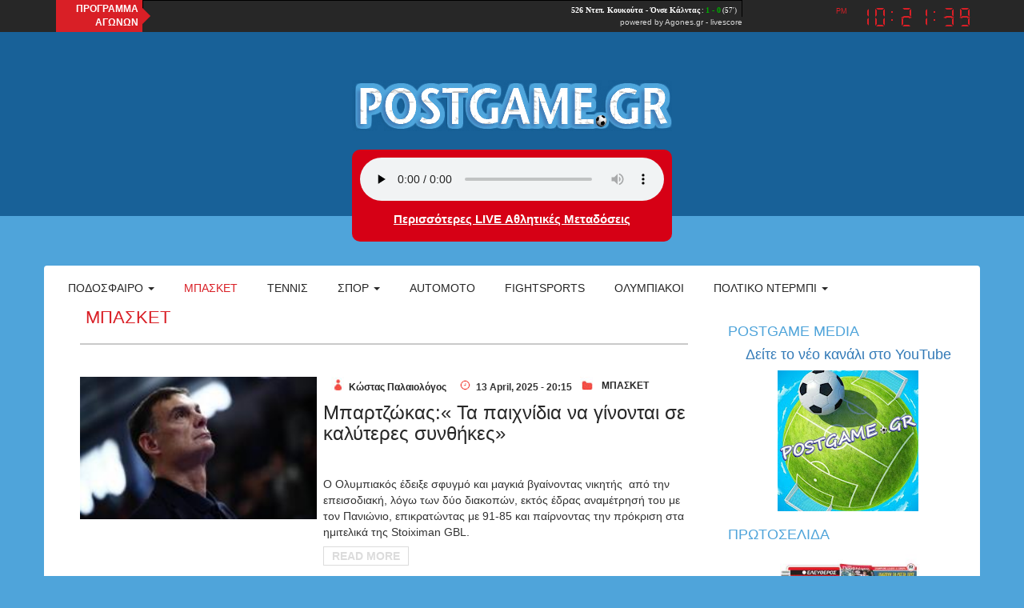

--- FILE ---
content_type: text/html; charset=utf-8
request_url: https://postgame.gr/basketball?page=209
body_size: 11090
content:
<!DOCTYPE html>

<html lang="el">

<head>
	<meta name="viewport" content="width=device-width, initial-scale=1.0, user-scalable=no">
	<meta name="copyright" content="internetatmajor.com">
	<meta http-equiv="Content-Type" content="text/html; charset=utf-8" />
<link rel="shortcut icon" href="https://postgame.gr/sites/default/files/favicon.png" type="image/png" />
<meta name="Generator" content="Drupal 7 (http://drupal.org)" />
<link rel="alternate" type="application/rss+xml" title="ΜΠΑΣΚΕΤ" href="https://postgame.gr/taxonomy/term/39/all/feed" />
    <script src="https://cdnjs.cloudflare.com/ajax/libs/moment.js/2.10.6/moment.min.js"></script>
    <script type="text/javascript" src="https://postgame.gr/sites/all/modules/jquery_update/replace/jquery/1.12/jquery.min.js?v=1.12.4"></script>
<script type="text/javascript" src="https://postgame.gr/misc/jquery.once.js?v=1.2"></script>
<script type="text/javascript" src="https://postgame.gr/misc/drupal.js?rn05ku"></script>
<script type="text/javascript" src="https://postgame.gr/sites/all/modules/jquery_update/js/jquery_browser.js?v=0.0.1"></script>
<script type="text/javascript" src="https://postgame.gr/sites/all/modules/jquery_update/replace/ui/external/jquery.cookie.js?v=67fb34f6a866c40d0570"></script>
<script type="text/javascript" src="https://postgame.gr/sites/all/modules/jquery_update/replace/jquery.form/4/jquery.form.min.js?v=4.2.1"></script>
<script type="text/javascript" src="https://postgame.gr/misc/ajax.js?v=7.39"></script>
<script type="text/javascript" src="https://postgame.gr/sites/all/modules/jquery_update/js/jquery_update.js?v=0.0.1"></script>
<script type="text/javascript" src="https://postgame.gr/sites/all/modules/media_colorbox/media_colorbox.js?rn05ku"></script>
<script type="text/javascript" src="https://postgame.gr/sites/all/modules/lazyloader/jquery.lazyloader.js?rn05ku"></script>
<script type="text/javascript" src="https://postgame.gr/sites/all/libraries/colorbox/jquery.colorbox-min.js?rn05ku"></script>
<script type="text/javascript" src="https://postgame.gr/sites/all/modules/colorbox/js/colorbox.js?rn05ku"></script>
<script type="text/javascript" src="https://postgame.gr/sites/all/modules/colorbox/styles/default/colorbox_style.js?rn05ku"></script>
<script type="text/javascript" src="https://postgame.gr/sites/all/modules/views/js/base.js?rn05ku"></script>
<script type="text/javascript" src="https://postgame.gr/misc/progress.js?v=7.39"></script>
<script type="text/javascript" src="https://postgame.gr/sites/all/modules/views/js/ajax_view.js?rn05ku"></script>
<script type="text/javascript" src="https://postgame.gr/sites/all/themes/iam_postgame/js/postgame.js?rn05ku"></script>
<script type="text/javascript" src="https://postgame.gr/sites/all/themes/iam_postgame/js/clock.js?rn05ku"></script>
<script type="text/javascript" src="//maxcdn.bootstrapcdn.com/bootstrap/3.3.4/js/bootstrap.min.js?rn05ku"></script>
<script type="text/javascript">
<!--//--><![CDATA[//><!--
jQuery.extend(Drupal.settings, {"basePath":"\/","pathPrefix":"","ajaxPageState":{"theme":"iam_postgame","theme_token":"APaTxYXPgw3gP5YDF1RZPecLD_t9qclL0f8A2awA-lA","jquery_version":"1.12","jquery_version_token":"yRg8pBh0aB_L5o0U9Eh9JpZSRYs4X46CPXXONjM8ISI","js":{"sites\/all\/modules\/addthis\/addthis.js":1,"0":1,"sites\/all\/modules\/jquery_update\/replace\/jquery\/1.12\/jquery.min.js":1,"misc\/jquery.once.js":1,"misc\/drupal.js":1,"sites\/all\/modules\/jquery_update\/js\/jquery_browser.js":1,"sites\/all\/modules\/jquery_update\/replace\/ui\/external\/jquery.cookie.js":1,"sites\/all\/modules\/jquery_update\/replace\/jquery.form\/4\/jquery.form.min.js":1,"misc\/ajax.js":1,"sites\/all\/modules\/jquery_update\/js\/jquery_update.js":1,"sites\/all\/modules\/media_colorbox\/media_colorbox.js":1,"sites\/all\/modules\/lazyloader\/jquery.lazyloader.js":1,"sites\/all\/libraries\/colorbox\/jquery.colorbox-min.js":1,"sites\/all\/modules\/colorbox\/js\/colorbox.js":1,"sites\/all\/modules\/colorbox\/styles\/default\/colorbox_style.js":1,"sites\/all\/modules\/views\/js\/base.js":1,"misc\/progress.js":1,"sites\/all\/modules\/views\/js\/ajax_view.js":1,"sites\/all\/themes\/iam_postgame\/js\/postgame.js":1,"sites\/all\/themes\/iam_postgame\/js\/clock.js":1,"\/\/maxcdn.bootstrapcdn.com\/bootstrap\/3.3.4\/js\/bootstrap.min.js":1},"css":{"modules\/system\/system.base.css":1,"modules\/system\/system.menus.css":1,"modules\/system\/system.messages.css":1,"modules\/system\/system.theme.css":1,"modules\/aggregator\/aggregator.css":1,"modules\/field\/theme\/field.css":1,"modules\/node\/node.css":1,"modules\/user\/user.css":1,"sites\/all\/modules\/views\/css\/views.css":1,"sites\/all\/modules\/lazyloader\/lazyloader.css":1,"sites\/all\/modules\/colorbox\/styles\/default\/colorbox_style.css":1,"sites\/all\/modules\/ctools\/css\/ctools.css":1,"sites\/all\/themes\/iam_postgame\/css\/postgame.css":1,"sites\/all\/themes\/iam_postgame\/css\/clock.css":1,"\/\/maxcdn.bootstrapcdn.com\/bootstrap\/3.3.4\/css\/bootstrap.min.css":1}},"colorbox":{"opacity":"0.85","current":"{current} of {total}","previous":"\u00ab Prev","next":"Next \u00bb","close":"Close","maxWidth":"98%","maxHeight":"98%","fixed":true,"mobiledetect":true,"mobiledevicewidth":"480px","file_public_path":"\/sites\/default\/files","specificPagesDefaultValue":"admin*\nimagebrowser*\nimg_assist*\nimce*\nnode\/add\/*\nnode\/*\/edit\nprint\/*\nprintpdf\/*\nsystem\/ajax\nsystem\/ajax\/*"},"views":{"ajax_path":"\/views\/ajax","ajaxViews":{"views_dom_id:6f96459c443786a7df5614b88b7cf2a7":{"view_name":"postgame_radio","view_display_id":"postgame_radio_ticker","view_args":"","view_path":"taxonomy\/term\/30670","view_base_path":null,"view_dom_id":"6f96459c443786a7df5614b88b7cf2a7","pager_element":0}}},"urlIsAjaxTrusted":{"\/views\/ajax":true,"\/search":true},"lazyloader":{"loadImageDelay":"5"}});
//--><!]]>
</script>
	<title>ΜΠΑΣΚΕΤ | Postgame</title>
	<style type="text/css" media="all">
@import url("https://postgame.gr/modules/system/system.base.css?rn05ku");
@import url("https://postgame.gr/modules/system/system.menus.css?rn05ku");
@import url("https://postgame.gr/modules/system/system.messages.css?rn05ku");
@import url("https://postgame.gr/modules/system/system.theme.css?rn05ku");
</style>
<style type="text/css" media="all">
@import url("https://postgame.gr/modules/aggregator/aggregator.css?rn05ku");
@import url("https://postgame.gr/modules/field/theme/field.css?rn05ku");
@import url("https://postgame.gr/modules/node/node.css?rn05ku");
@import url("https://postgame.gr/modules/user/user.css?rn05ku");
@import url("https://postgame.gr/sites/all/modules/views/css/views.css?rn05ku");
@import url("https://postgame.gr/sites/all/modules/lazyloader/lazyloader.css?rn05ku");
</style>
<style type="text/css" media="all">
@import url("https://postgame.gr/sites/all/modules/colorbox/styles/default/colorbox_style.css?rn05ku");
@import url("https://postgame.gr/sites/all/modules/ctools/css/ctools.css?rn05ku");
</style>
<style type="text/css" media="all">
@import url("https://postgame.gr/sites/all/themes/iam_postgame/css/postgame.css?rn05ku");
@import url("https://postgame.gr/sites/all/themes/iam_postgame/css/clock.css?rn05ku");
</style>
<link type="text/css" rel="stylesheet" href="//maxcdn.bootstrapcdn.com/bootstrap/3.3.4/css/bootstrap.min.css?rn05ku" media="all" />
	
	<!-- Google Ad Sense -->
	<script async src="https://pagead2.googlesyndication.com/pagead/js/adsbygoogle.js?client=ca-pub-7597370425450905" crossorigin="anonymous"></script>
	
	<!-- GDPR, αχρείαστο πλέον επειδή έχει τέτοιο και το Google AdSense -->
	<!--
	<script type="text/javascript" charset="UTF-8" src="//cdn.cookie-script.com/s/c03bda63aa104cf557f174b36162eb7f.js"></script> 
	-->

</head>

<body class="html not-front not-logged-in no-sidebars page-taxonomy page-taxonomy-term page-taxonomy-term- page-taxonomy-term-39" >
	
	<div id="fb-root"></div>
	<script>(function(d, s, id) {
		var js, fjs = d.getElementsByTagName(s)[0];
		if (d.getElementById(id)) return;
		js = d.createElement(s); js.id = id;
		js.src = "//connect.facebook.net/en_US/sdk.js#xfbml=1&version=v2.4&appId=894499633939013";
		fjs.parentNode.insertBefore(js, fjs);
		}(document, 'script', 'facebook-jssdk'));
	</script>
	
	
<style>

	#views-exposed-form-search-page	{
		display:none;
	}
</style>

<div id="general-wrap">
	
	<div class="topline">

		<div class="container">

			<div class="row">

				<div class="agones col-lg-10 col-md-10 col-sm-12 col-xs-12">

					<div class="title">ΠΡΟΓΡΑΜΜΑ<br />ΑΓΩΝΩΝ</div>

					<div style="width:750px;text-align:right;line-height:11px;">

						<iframe src="https://ticker.agones.gr/ticker2_scroll_show.php?speed=800&color=ffffff&color2=00aa00&bgcolor=272727&bgcolor2=272727&width=750&font=10"
							width="750" height="21" scrolling=no marginwidth=0 marginheight=0 frameborder=0 border=0
							style="border:0;margin:0;padding:0;"></iframe>
						<br />
						<div style="font-family: Verdana, Tahoma, Arial, sans-serif;font-size:10px;background-color:#272727;color:#D8D8D8;">powered by <a style="font-size:10px;color:#D8D8D8;text-decoration:none;" href="https://agones.gr" target="_blank">Agones.gr</a> - <a href="https://agones.gr" target="_blank" style="font-size:10px;color:#D8D8D8;text-decoration:none;">livescore</a></div>
					
					</div>

				</div>
				
				<div class="time col-lg-2 col-md-2 col-sm-12 col-xs-12">

					<div id="clock" class="dark">

						<div class="display">

							<div class="ampm"></div>
							<div class="digits"></div>

						</div>

					</div>

				</div>

			</div>

		</div>

	</div>

	<div id="top-page">
	
		<div class="container">
		
			<div class="head-logo">
				
				<div class="row">
				
					<style>#logo { margin: 20px auto; }</style>
					
					<div class="" style="text-align:center;">
						
													<div id="logo"> <a href="/" title="Home" rel="home"><img src="https://postgame.gr/sites/all/themes/iam_postgame/logo.png" alt="Home" id="logo-image" /></a> </div>
								
						
					</div>
					
					<div style="max-width:400px; text-align: center; margin:auto; float:none;">
						
						<div class="radio" onclick="gotoplayer()" style="cursor: pointer;">
							<audio id="stream" controls preload="none" style="width:100%;">
								<source src="https://cloudwebradio.com/8336/stream" type="audio/mpeg">
								</audio>
								<script> var audio = document.getElementById('stream'); audio.volume = 0.5; </script>
							<h2>
								<a href="https://www.youtube.com/@PostgameMedia" target="_blank">
									Περισσότερες LIVE Αθλητικές Μεταδόσεις</a>								
							<h2>
						</div>
						
					</div>
				
				</div>
			
			</div>

			<nav class="navbar navbar-default" role="navigation">
				
				<div class="navbar-header">

					<button type="button" class="navbar-toggle" data-toggle="collapse" data-target="#horizontal-collapse">
						<span class="sr-only">Toggle navigation</span>
						<span class="icon-bar"></span>
						<span class="icon-bar"></span>
						<span class="icon-bar"></span>
					</button>
					
				</div>
				<!-- /.navbar-header -->

				<div id ="horizontal-collapse" class="collapsible-menu navbar-collapse collapse">
					<ul class="nav navbar-nav"><li class="first expanded dropdown"><a href="/football" title="" data-target="#" class="dropdown-toggle" data-toggle="dropdown">Ποδόσφαιρο <span class="caret"></span></a><ul class="dropdown-menu"><li class="first leaf"><a href="/categories/super-league" title="">Super league</a></li>
<li class="leaf"><a href="/superleague-2" title="">Β&#039; &amp; Γ&#039; Εθνική</a></li>
<li class="leaf"><a href="/categories/champions-league" title="">Champions league</a></li>
<li class="last leaf"><a href="/categories/europa-league" title="">Europa league</a></li>
</ul></li>
<li class="collapsed active-trail active"><a href="/basketball" title="" class="active-trail active">Μπάσκετ</a></li>
<li class="leaf"><a href="/tennis" title="">Τέννις</a></li>
<li class="expanded dropdown"><a href="/various-sports" title="" data-target="#" class="dropdown-toggle" data-toggle="dropdown">Σπορ <span class="caret"></span></a><ul class="dropdown-menu"><li class="first leaf"><a href="/handball" title="">Χάντμπολ</a></li>
<li class="leaf"><a href="/waterpolo" title="">Πόλο</a></li>
<li class="leaf"><a href="/volley" title=""> Βόλεϊ</a></li>
<li class="leaf"><a href="/categories/%CE%B9%CF%83%CF%84%CE%B9%CE%BF%CF%80%CE%BB%CE%BF%CE%90%CE%B1" title="">Ιστιοπλοια</a></li>
<li class="last leaf"><a href="/categories/%CE%BA%CE%BF%CE%BB%CF%8D%CE%BC%CE%B2%CE%B7%CF%83%CE%B7" title="">Κολυμβηση</a></li>
</ul></li>
<li class="collapsed"><a href="/automoto" title="">Automoto</a></li>
<li class="leaf"><a href="/fightsports" title="">Fightsports</a></li>
<li class="leaf"><a href="/olympics" title="">ΟΛΥΜΠΙΑΚΟΙ</a></li>
<li class="last expanded dropdown"><a href="/politics" title="Πολτικό Ντέρμπι" data-target="#" class="dropdown-toggle" data-toggle="dropdown">Πολτικό Ντέρμπι <span class="caret"></span></a><ul class="dropdown-menu"><li class="first leaf"><a href="/politics" title="Πολιτική">Πολιτική</a></li>
<li class="leaf"><a href="/economics" title="ΟΙΚΟΝΟΜΙΑ">Οικονομία</a></li>
<li class="leaf"><a href="/international-news" title="Διεθνείς ειδήσεις">Διεθνείς ειδήσεις</a></li>
<li class="leaf"><a href="/culture" title="Πολιτισμός">Πολιτισμός</a></li>
<li class="leaf"><a href="/turism" title="Τουρισμός">Τουρισμός</a></li>
<li class="leaf"><a href="/society" title="Κοινωνία">Κοινωνία</a></li>
<li class="last leaf"><a href="/cinema" title="ΣΙΝΕΜΑ">ΣΙΝΕΜΑ</a></li>
</ul></li>
</ul>					<form action="/search" method="get" id="views-exposed-form-search-page" accept-charset="UTF-8"><div><div class="views-exposed-form">
  <div class="views-exposed-widgets clearfix">
          <div id="edit-search-api-views-fulltext-wrapper" class="views-exposed-widget views-widget-filter-search_api_views_fulltext">
                  <label for="edit-search-api-views-fulltext">
            Fulltext search          </label>
                        <div class="views-widget">
                  </div>
              </div>
                    <div class="views-exposed-widget views-submit-button">
      <input type="submit" id="edit-submit-search" name="" value="Apply" class="form-submit" />    </div>
      </div>
</div>
</div></form>				</div>
				<!--/.nav-collapse -->
				
								
			</nav>
		
		</div>
	
	</div>

  
  <section id="main-content">
    <div class="container">
    	<div class="main-container"> 
                                        <h1 class="title" id="page-title">ΜΠΑΣΚΕΤ</h1>                    <div class="region region-content">
    <div id="block-system-main" class="block block-system">

    
  <div class="content">
    <div class="view view-taxonomy-term view-id-taxonomy_term view-display-id-page view-dom-id-0a4a32ae6afd1369f13cb6c0e60deac5">
        
  
  
      <div class="view-content">
        <div class="views-row views-row-1 views-row-odd views-row-first">
    <div id="article-201880" class="categories clearfix">
  <div class="left-category">
    
<div class="field field-name-field-featured-image field-type-file field-label-hidden">
    <div class="field-items">
          <div class="field-item even"><img data-src="https://postgame.gr/sites/default/files/styles/medium/public/featured_images/6533192-%281%29_195030.jpg?itok=A70j4Ixc" src="https://postgame.gr/sites/all/modules/lazyloader/image_placeholder.gif" width="220" height="132" alt="" /><noscript><img src="https://postgame.gr/sites/default/files/styles/medium/public/featured_images/6533192-%281%29_195030.jpg?itok=A70j4Ixc" width="220" height="132" alt="" /></noscript></div>
      </div>
</div>
  </div>
  <div class="right-category">
    <div class="article-info">
      <a href="/user/15285" class="author">Κώστας Παλαιολόγος</a>      <p class="created">13 April, 2025 - 20:15</p>
      
<div class="field field-name-field-categories field-type-taxonomy-term-reference field-label-hidden">
    <div class="field-items">
          <div class="field-item even"><a href="/basketball" class="active">ΜΠΑΣΚΕΤ</a></div>
      </div>
</div>
    </div>
        <h4><a href="/sports/%CE%BC%CF%80%CE%B1%CF%81%CF%84%CE%B6%CF%8E%CE%BA%CE%B1%CF%82%C2%AB-%CF%84%CE%B1-%CF%80%CE%B1%CE%B9%CF%87%CE%BD%CE%AF%CE%B4%CE%B9%CE%B1-%CE%BD%CE%B1-%CE%B3%CE%AF%CE%BD%CE%BF%CE%BD%CF%84%CE%B1%CE%B9-%CF%83%CE%B5-%CE%BA%CE%B1%CE%BB%CF%8D%CF%84%CE%B5%CF%81%CE%B5%CF%82-%CF%83%CF%85%CE%BD%CE%B8%CE%AE%CE%BA%CE%B5%CF%82%C2%BB">Μπαρτζώκας:« Τα παιχνίδια να γίνονται σε καλύτερες συνθήκες»</a></h4>
        
<div class="field field-name-body field-type-text-with-summary field-label-hidden">
    <div class="field-items">
          <div class="field-item even"><p class="MsoNormal"> </p>
<p class="MsoNormal">Ο Ολυμπιακός έδειξε σφυγμό και μαγκιά βγαίνοντας νικητής <span> </span>από την επεισοδιακή, λόγω των δύο διακοπών, εκτός έδρας αναμέτρησή του με τον Πανιώνιο, επικρατώντας με 91-85 και παίρνοντας την πρόκριση στα ημιτελικά της Stoiximan GBL.</p></div>
      </div>
</div>
    <a class="read-more" href="/sports/%CE%BC%CF%80%CE%B1%CF%81%CF%84%CE%B6%CF%8E%CE%BA%CE%B1%CF%82%C2%AB-%CF%84%CE%B1-%CF%80%CE%B1%CE%B9%CF%87%CE%BD%CE%AF%CE%B4%CE%B9%CE%B1-%CE%BD%CE%B1-%CE%B3%CE%AF%CE%BD%CE%BF%CE%BD%CF%84%CE%B1%CE%B9-%CF%83%CE%B5-%CE%BA%CE%B1%CE%BB%CF%8D%CF%84%CE%B5%CF%81%CE%B5%CF%82-%CF%83%CF%85%CE%BD%CE%B8%CE%AE%CE%BA%CE%B5%CF%82%C2%BB">Read More</a>
  </div>
</div>
  </div>
  <div class="views-row views-row-2 views-row-even">
    <div id="article-201879" class="categories clearfix">
  <div class="left-category">
    
<div class="field field-name-field-featured-image field-type-file field-label-hidden">
    <div class="field-items">
          <div class="field-item even"><img data-src="https://postgame.gr/sites/default/files/styles/medium/public/featured_images/6533265-%281%29_193526.jpg?itok=PowyQ3Ze" src="https://postgame.gr/sites/all/modules/lazyloader/image_placeholder.gif" width="220" height="132" alt="" /><noscript><img src="https://postgame.gr/sites/default/files/styles/medium/public/featured_images/6533265-%281%29_193526.jpg?itok=PowyQ3Ze" width="220" height="132" alt="" /></noscript></div>
      </div>
</div>
  </div>
  <div class="right-category">
    <div class="article-info">
      <a href="/user/15285" class="author">Κώστας Παλαιολόγος</a>      <p class="created">13 April, 2025 - 19:59</p>
      
<div class="field field-name-field-categories field-type-taxonomy-term-reference field-label-hidden">
    <div class="field-items">
          <div class="field-item even"><a href="/basketball" class="active">ΜΠΑΣΚΕΤ</a></div>
      </div>
</div>
    </div>
        <h4><a href="/sports/%CE%AD%CE%B4%CE%B5%CE%B9%CE%BE%CE%B5-%CE%BC%CE%AD%CF%84%CE%B1%CE%BB%CE%BB%CE%BF-%CE%BA%CE%B1%CE%B9-%CF%87%CE%B1%CF%81%CE%B1%CE%BA%CF%84%CE%AE%CF%81%CE%B1-%CE%BF-%CE%BF%CE%BB%CF%85%CE%BC%CF%80%CE%B9%CE%B1%CE%BA%CF%8C%CF%82-%CE%B1%CF%80%CE%AD%CE%BD%CE%B1%CE%BD%CF%84%CE%B9-%CF%83%CF%84%CE%BF%CE%BD-%CF%80%CE%B1%CE%BD%CE%B9%CF%8E%CE%BD%CE%B9%CE%BF">Έδειξε μέταλλο και χαρακτήρα ο Ολυμπιακός απέναντι στον Πανιώνιο</a></h4>
        
<div class="field field-name-body field-type-text-with-summary field-label-hidden">
    <div class="field-items">
          <div class="field-item even"><p class="MsoNormal">Βρήκε τις λύσεις κόντρα στον αξιόμαχο Πανιώνιο, έφυγε νικητής με 91-85 από το κλειστό της Γλυφάδας, έκανε το 2-0 στη σειρά και πήρε την πρόκριση για τα ημιτελικά της Stoiximan GBL ο Ολυμπιακός!</p>
<p class="MsoNormal">Παρότι βρήκαν απέναντί τους έναν αντίπαλο που έδειξε το καλό αγωνιστικό του πρόσωπο και ήταν ανταγωνιστικός μέχρι και τα τελευταία λεπτά του αγώνα, οι «ερυθρόλευκοι» κατάφεραν να πάρουν τη νίκη-πρόκριση και πλέον περιμένουν να μάθουν ποια εκ των ΑΕΚ ή ΠΑΟΚ θα αντιμετωπίσουν στη συνέχεια.</p></div>
      </div>
</div>
    <a class="read-more" href="/sports/%CE%AD%CE%B4%CE%B5%CE%B9%CE%BE%CE%B5-%CE%BC%CE%AD%CF%84%CE%B1%CE%BB%CE%BB%CE%BF-%CE%BA%CE%B1%CE%B9-%CF%87%CE%B1%CF%81%CE%B1%CE%BA%CF%84%CE%AE%CF%81%CE%B1-%CE%BF-%CE%BF%CE%BB%CF%85%CE%BC%CF%80%CE%B9%CE%B1%CE%BA%CF%8C%CF%82-%CE%B1%CF%80%CE%AD%CE%BD%CE%B1%CE%BD%CF%84%CE%B9-%CF%83%CF%84%CE%BF%CE%BD-%CF%80%CE%B1%CE%BD%CE%B9%CF%8E%CE%BD%CE%B9%CE%BF">Read More</a>
  </div>
</div>
  </div>
  <div class="views-row views-row-3 views-row-odd">
    <div id="article-201878" class="categories clearfix">
  <div class="left-category">
    
<div class="field field-name-field-featured-image field-type-file field-label-hidden">
    <div class="field-items">
          <div class="field-item even"><img data-src="https://postgame.gr/sites/default/files/styles/medium/public/featured_images/6533301-%281%29_190644%20%281%29.jpg?itok=jdGQIdqH" src="https://postgame.gr/sites/all/modules/lazyloader/image_placeholder.gif" width="220" height="132" alt="" /><noscript><img src="https://postgame.gr/sites/default/files/styles/medium/public/featured_images/6533301-%281%29_190644%20%281%29.jpg?itok=jdGQIdqH" width="220" height="132" alt="" /></noscript></div>
      </div>
</div>
  </div>
  <div class="right-category">
    <div class="article-info">
      <a href="/user/15285" class="author">Κώστας Παλαιολόγος</a>      <p class="created">13 April, 2025 - 19:51</p>
      
<div class="field field-name-field-categories field-type-taxonomy-term-reference field-label-hidden">
    <div class="field-items">
          <div class="field-item even"><a href="/basketball" class="active">ΜΠΑΣΚΕΤ</a></div>
      </div>
</div>
    </div>
        <h4><a href="/sports/%CF%80%CE%B1%CE%BD%CE%B7%CE%B3%CF%8D%CF%81%CE%B9%CF%83%CE%B5-%CF%84%CE%BF-%CE%AD%CE%BD%CE%B1%CF%84%CE%BF-%CF%80%CF%81%CF%89%CF%84%CE%AC%CE%B8%CE%BB%CE%B7%CE%BC%CE%B1-%CE%BA%CE%B9-%CE%AD%CE%BA%CF%84%CE%BF-%CE%BD%CF%84%CE%B1%CE%BC%CF%80%CE%BB-%CE%BF-%CE%BF%CE%BB%CF%85%CE%BC%CF%80%CE%B9%CE%B1%CE%BA%CF%8C%CF%82">Πανηγύρισε το ένατο πρωτάθλημα κι έκτο νταμπλ ο Ολυμπιακός</a></h4>
        
<div class="field field-name-body field-type-text-with-summary field-label-hidden">
    <div class="field-items">
          <div class="field-item even"><p>Στην κορυφή του ελληνικού Μπάσκετ Γυναικών ανέβηκε για ακόμη μία φορά ο Ολυμπιακός!</p>
<p>Σε ένα πραγματικό ντέρμπι με τα όλα του, με πολλές δυνατές στιγμές, εναλλαγές του σκορ, μάχες, νεύρα και τέσσερις αποβολές, οι «ερυθρόλευκες» πέρασαν από το κατάμεστο Κλειστό του Βύρωνα, επικρατώντας με σκορ 78-69 του Αθηναϊκού στο Game 4 των τελικών και με 3-1 νίκες, κατέκτησαν το τέταρτο διαδοχικό και συνολικά 9ο πρωτάθλημα της Α1 Μπάσκετ Γυναικών της ιστορίας τους!</p>
<p> </p></div>
      </div>
</div>
    <a class="read-more" href="/sports/%CF%80%CE%B1%CE%BD%CE%B7%CE%B3%CF%8D%CF%81%CE%B9%CF%83%CE%B5-%CF%84%CE%BF-%CE%AD%CE%BD%CE%B1%CF%84%CE%BF-%CF%80%CF%81%CF%89%CF%84%CE%AC%CE%B8%CE%BB%CE%B7%CE%BC%CE%B1-%CE%BA%CE%B9-%CE%AD%CE%BA%CF%84%CE%BF-%CE%BD%CF%84%CE%B1%CE%BC%CF%80%CE%BB-%CE%BF-%CE%BF%CE%BB%CF%85%CE%BC%CF%80%CE%B9%CE%B1%CE%BA%CF%8C%CF%82">Read More</a>
  </div>
</div>
  </div>
  <div class="views-row views-row-4 views-row-even">
    <div id="article-201877" class="categories clearfix">
  <div class="left-category">
    
<div class="field field-name-field-featured-image field-type-file field-label-hidden">
    <div class="field-items">
          <div class="field-item even"><img data-src="https://postgame.gr/sites/default/files/styles/medium/public/featured_images/6533207_181429%20%281%29.jpg?itok=WKGtQzrX" src="https://postgame.gr/sites/all/modules/lazyloader/image_placeholder.gif" width="220" height="132" alt="" /><noscript><img src="https://postgame.gr/sites/default/files/styles/medium/public/featured_images/6533207_181429%20%281%29.jpg?itok=WKGtQzrX" width="220" height="132" alt="" /></noscript></div>
      </div>
</div>
  </div>
  <div class="right-category">
    <div class="article-info">
      <a href="/user/15285" class="author">Κώστας Παλαιολόγος</a>      <p class="created">13 April, 2025 - 18:30</p>
      
<div class="field field-name-field-categories field-type-taxonomy-term-reference field-label-hidden">
    <div class="field-items">
          <div class="field-item even"><a href="/basketball" class="active">ΜΠΑΣΚΕΤ</a></div>
      </div>
</div>
    </div>
        <h4><a href="/sports/%C2%AB%CE%BF%CE%BC%CE%BF%CF%81%CF%86%CE%B9%CE%AD%CF%82%C2%BB-%CF%83%CF%84%CE%B7%CE%BD-%CE%B3%CE%BB%CF%85%CF%86%CE%AC%CE%B4%CE%B1%E2%80%A6">  «Ομορφιές» στην Γλυφάδα…  </a></h4>
        
<div class="field field-name-body field-type-text-with-summary field-label-hidden">
    <div class="field-items">
          <div class="field-item even"><p>Απροσδόκητη διακοπή στο κλειστό «Μάκης Λιούγκας» στη Γλυφάδα! Τρία λεπτά πριν τηη λήξη του πρώτου ημιχρόνου μεταξύ Πανιωνίου και Ολυμπιακού, επικράτησε ένταση πίσω από τον πάγκο των «ερυθρόλευκων», με τον Σάσα Βεζένκοφ να έχει έντονη συνομιλία με φίλο των «κυανέρυθρων».</p>

<p>Πολύ γρήγορα η κατάσταση κλιμακώθηκε και τα πνεύματα οξύνθηκαν  με τους Γιώργο Μπαρτζώκα και Κώστα Παπανικολάου να υπερασπίζονται τον 29χρονο φόργουορντ και το παιχνίδι να διακόπτεται, έτσι ώστε να ηρεμήσουν τα πνεύματα. Μάλιστα, την ίδια στιγμή υπήρξε και παρέμβαση αστυνομικών.</p></div>
      </div>
</div>
    <a class="read-more" href="/sports/%C2%AB%CE%BF%CE%BC%CE%BF%CF%81%CF%86%CE%B9%CE%AD%CF%82%C2%BB-%CF%83%CF%84%CE%B7%CE%BD-%CE%B3%CE%BB%CF%85%CF%86%CE%AC%CE%B4%CE%B1%E2%80%A6">Read More</a>
  </div>
</div>
  </div>
  <div class="views-row views-row-5 views-row-odd">
    <div id="article-201875" class="categories clearfix">
  <div class="left-category">
    
<div class="field field-name-field-featured-image field-type-file field-label-hidden">
    <div class="field-items">
          <div class="field-item even"><img data-src="https://postgame.gr/sites/default/files/styles/medium/public/featured_images/0000809593-16-9-01_155459.jpg?itok=jUr-5oGN" src="https://postgame.gr/sites/all/modules/lazyloader/image_placeholder.gif" width="220" height="124" alt="" /><noscript><img src="https://postgame.gr/sites/default/files/styles/medium/public/featured_images/0000809593-16-9-01_155459.jpg?itok=jUr-5oGN" width="220" height="124" alt="" /></noscript></div>
      </div>
</div>
  </div>
  <div class="right-category">
    <div class="article-info">
      <a href="/user/15285" class="author">Κώστας Παλαιολόγος</a>      <p class="created">13 April, 2025 - 17:39</p>
      
<div class="field field-name-field-categories field-type-taxonomy-term-reference field-label-hidden">
    <div class="field-items">
          <div class="field-item even"><a href="/basketball" class="active">ΜΠΑΣΚΕΤ</a></div>
      </div>
</div>
    </div>
        <h4><a href="/sports/%CF%80%CE%AD%CF%81%CE%B1%CF%83%CE%B5-%CE%B1%CF%80%CF%8C-%CF%84%CE%B1-%CE%BA%CE%B1%CE%BD%CE%AC%CF%81%CE%B9%CE%B1-%CE%BD%CE%B7%CF%83%CE%B9%CE%AC-%CE%B7-%CF%81%CE%B5%CE%AC%CE%BB"> Πέρασε από τα Κανάρια Νησιά  η Ρεάλ</a></h4>
        
<div class="field field-name-body field-type-text-with-summary field-label-hidden">
    <div class="field-items">
          <div class="field-item even"><p class="MsoNormal"><span>Φορμαρισμένη η Ρεάλ, επικράτησε 79-68 της Τενερίφης εκτός έδρας στο ντέρμπι κορυφής της Liga Endesa. Η «βασίλισσα» έφτασε τις 23 νίκες σε 27 αγώνες και είναι πλέον στο +2 από τους νησιώτες (21-6) και το +4 από τη Βαλένθια (19-7).</span></p>
<p class="MsoNormal"><span>Ο Μάριο Χεζόνια με 16 πόντους ήταν ο πρώτος σκόρερ για την ομάδα του Τσους Ματέο. Ο Μπρούνο Φερνάντο είχε 10 πόντους και ισάριθμα ριμπάουντ, ενώ ο Έντι Ταβάρες με 10 και ο Αλμπέρτο Αμπάλδε με 9 πόντους ακολούθησαν.</span></p></div>
      </div>
</div>
    <a class="read-more" href="/sports/%CF%80%CE%AD%CF%81%CE%B1%CF%83%CE%B5-%CE%B1%CF%80%CF%8C-%CF%84%CE%B1-%CE%BA%CE%B1%CE%BD%CE%AC%CF%81%CE%B9%CE%B1-%CE%BD%CE%B7%CF%83%CE%B9%CE%AC-%CE%B7-%CF%81%CE%B5%CE%AC%CE%BB">Read More</a>
  </div>
</div>
  </div>
  <div class="views-row views-row-6 views-row-even">
    <div id="article-201874" class="categories clearfix">
  <div class="left-category">
    
<div class="field field-name-field-featured-image field-type-file field-label-hidden">
    <div class="field-items">
          <div class="field-item even"><img data-src="https://postgame.gr/sites/default/files/styles/medium/public/featured_images/4506751_233901-780x470.jpg?itok=8nZIC8Iy" src="https://postgame.gr/sites/all/modules/lazyloader/image_placeholder.gif" width="220" height="133" alt="" /><noscript><img src="https://postgame.gr/sites/default/files/styles/medium/public/featured_images/4506751_233901-780x470.jpg?itok=8nZIC8Iy" width="220" height="133" alt="" /></noscript></div>
      </div>
</div>
  </div>
  <div class="right-category">
    <div class="article-info">
      <a href="/user/15285" class="author">Κώστας Παλαιολόγος</a>      <p class="created">13 April, 2025 - 17:19</p>
      
<div class="field field-name-field-categories field-type-taxonomy-term-reference field-label-hidden">
    <div class="field-items">
          <div class="field-item even"><a href="/basketball" class="active">ΜΠΑΣΚΕΤ</a></div>
      </div>
</div>
    </div>
        <h4><a href="/sports/%CF%87%CF%89%CF%81%CE%AF%CF%82-%CF%84%CE%BF%CE%BD-%CF%86%CE%B1%CE%BB-%CE%BF-%CE%BF%CE%BB%CF%85%CE%BC%CF%80%CE%B9%CE%B1%CE%BA%CF%8C%CF%82-%CE%BA%CF%8C%CE%BD%CF%84%CF%81%CE%B1-%CF%83%CF%84%CE%BF%CE%BD-%CF%80%CE%B1%CE%BD%CE%B9%CF%8E%CE%BD%CE%B9%CE%BF">Χωρίς τον Φαλ ο Ολυμπιακός κόντρα στον Πανιώνιο</a></h4>
        
<div class="field field-name-body field-type-text-with-summary field-label-hidden">
    <div class="field-items">
          <div class="field-item even"><p>&nbsp;</p>
<p>&nbsp;</p>
<p>Χωρίς τον Μουστάφα Φαλ θα παραταχθεί ο Ολυμπιακός στο παιχνίδι με τον Πανιώνιο&nbsp; που&nbsp; είναι το δεύτερο για τα πλέι οφ.</p>
<p>&nbsp;</p>
<p>Αυτό συνέβη μιας και ο Γιώργος Μπαρτζώκας θέλει να προστατεύσει τον Γάλλο, ενόψει των πλέι οφ που έρχονται και ο Ολυμπιακός δεν ξέρει ακόμα τον αντίπαλο του κάτι που θα γίνει το βράδυ της Μεγάλης Παρασκευής. .</p>
<p>&nbsp;</p>
<p>Κάπως έτσι λοιπόν οι&nbsp; Γκος, Λι, ΜακΚίσικ, Φουρνιέ, Μιλουτίνοβ, Πίτερς, θα αποτελέσουν την εξάδα των ξένων στην αναμέτρηση με τους “Κυανέρυθρους”.</p>
<p>&nbsp;</p>
</div>
      </div>
</div>
    <a class="read-more" href="/sports/%CF%87%CF%89%CF%81%CE%AF%CF%82-%CF%84%CE%BF%CE%BD-%CF%86%CE%B1%CE%BB-%CE%BF-%CE%BF%CE%BB%CF%85%CE%BC%CF%80%CE%B9%CE%B1%CE%BA%CF%8C%CF%82-%CE%BA%CF%8C%CE%BD%CF%84%CF%81%CE%B1-%CF%83%CF%84%CE%BF%CE%BD-%CF%80%CE%B1%CE%BD%CE%B9%CF%8E%CE%BD%CE%B9%CE%BF">Read More</a>
  </div>
</div>
  </div>
  <div class="views-row views-row-7 views-row-odd">
    <div id="article-201873" class="categories clearfix">
  <div class="left-category">
    
<div class="field field-name-field-featured-image field-type-file field-label-hidden">
    <div class="field-items">
          <div class="field-item even"><img data-src="https://postgame.gr/sites/default/files/styles/medium/public/featured_images/6421082-%281%29_163147%20%281%29.jpg?itok=tsr9ADxo" src="https://postgame.gr/sites/all/modules/lazyloader/image_placeholder.gif" width="220" height="132" alt="" /><noscript><img src="https://postgame.gr/sites/default/files/styles/medium/public/featured_images/6421082-%281%29_163147%20%281%29.jpg?itok=tsr9ADxo" width="220" height="132" alt="" /></noscript></div>
      </div>
</div>
  </div>
  <div class="right-category">
    <div class="article-info">
      <a href="/user/15285" class="author">Κώστας Παλαιολόγος</a>      <p class="created">13 April, 2025 - 17:08</p>
      
<div class="field field-name-field-categories field-type-taxonomy-term-reference field-label-hidden">
    <div class="field-items">
          <div class="field-item even"><a href="/basketball" class="active">ΜΠΑΣΚΕΤ</a></div>
      </div>
</div>
    </div>
        <h4><a href="/sports/%C2%AB%CF%83%CF%84%CE%B7-%CE%B8%CE%AD%CF%83%CE%B7-%CF%84%CE%BF%CF%85-gm-%CF%84%CE%B7%CF%82-%CE%B1%CF%81%CE%BC%CE%AC%CE%BD%CE%B9-%CE%BC%CE%AD%CF%87%CF%81%CE%B9-%CF%84%CE%BF-%CE%BA%CE%B1%CE%BB%CE%BF%CE%BA%CE%B1%CE%AF%CF%81%CE%B9-%CF%84%CE%BF%CF%85-2028-%CE%BF-%CF%83%CF%84%CE%B1%CF%85%CF%81%CF%8C%CF%80%CE%BF%CF%85%CE%BB%CE%BF%CF%82%C2%BB">«Στη θέση του GM της Αρμάνι μέχρι το καλοκαίρι του 2028 ο Σταυρόπουλος»</a></h4>
        
<div class="field field-name-body field-type-text-with-summary field-label-hidden">
    <div class="field-items">
          <div class="field-item even"><p class="MsoNormal"><span>Κάτοικος Μιλάνου για - τουλάχιστον - τρία ακόμα χρόνια θα παραμείνει ο Χρήστος Σταυρόπουλος!</span></p>
<p class="MsoNormal"><span> </span></p>
<p class="MsoNormal"><span>Σύμφωνα με ιταλικά δημοσιεύματα, η Αρμάνι Μιλάνο ήρθε σε συμφωνία με τον Έλληνα πολύπειρο παράγοντα για ανανέωση της συνεργασίας τους μέχρι το καλοκαίρι του 2028, με τον Σταυρόπουλο να παραμένει στον ρόλο του General Manager του συλλόγου.</span></p></div>
      </div>
</div>
    <a class="read-more" href="/sports/%C2%AB%CF%83%CF%84%CE%B7-%CE%B8%CE%AD%CF%83%CE%B7-%CF%84%CE%BF%CF%85-gm-%CF%84%CE%B7%CF%82-%CE%B1%CF%81%CE%BC%CE%AC%CE%BD%CE%B9-%CE%BC%CE%AD%CF%87%CF%81%CE%B9-%CF%84%CE%BF-%CE%BA%CE%B1%CE%BB%CE%BF%CE%BA%CE%B1%CE%AF%CF%81%CE%B9-%CF%84%CE%BF%CF%85-2028-%CE%BF-%CF%83%CF%84%CE%B1%CF%85%CF%81%CF%8C%CF%80%CE%BF%CF%85%CE%BB%CE%BF%CF%82%C2%BB">Read More</a>
  </div>
</div>
  </div>
  <div class="views-row views-row-8 views-row-even">
    <div id="article-201872" class="categories clearfix">
  <div class="left-category">
    
<div class="field field-name-field-featured-image field-type-file field-label-hidden">
    <div class="field-items">
          <div class="field-item even"><img data-src="https://postgame.gr/sites/default/files/styles/medium/public/featured_images/befunky-photo---2025-04-13t163_164213.jpg?itok=aaEnCGWF" src="https://postgame.gr/sites/all/modules/lazyloader/image_placeholder.gif" width="220" height="132" alt="" /><noscript><img src="https://postgame.gr/sites/default/files/styles/medium/public/featured_images/befunky-photo---2025-04-13t163_164213.jpg?itok=aaEnCGWF" width="220" height="132" alt="" /></noscript></div>
      </div>
</div>
  </div>
  <div class="right-category">
    <div class="article-info">
      <a href="/user/15285" class="author">Κώστας Παλαιολόγος</a>      <p class="created">13 April, 2025 - 16:58</p>
      
<div class="field field-name-field-categories field-type-taxonomy-term-reference field-label-hidden">
    <div class="field-items">
          <div class="field-item even"><a href="/basketball" class="active">ΜΠΑΣΚΕΤ</a></div>
      </div>
</div>
    </div>
        <h4><a href="/sports/%CF%83%CF%84%CE%BF-%CF%80%CE%AC%CE%B3%CE%BA%CE%BF-%CF%84%CE%BF%CF%85-%CF%80%CE%B1%CE%BD%CE%B1%CE%B8%CE%B7%CE%BD%CE%B1%CF%8A%CE%BA%CE%BF%CF%8D-%CE%B7-%CF%83%CE%B5%CE%BB%CE%AD%CE%BD-%CE%B5%CF%81%CE%BD%CF%84%CE%AD%CE%BC-%CE%B3%CE%B9%CE%B1-%CE%B4%CF%85%CE%BF-%CE%B1%CE%BA%CF%8C%CE%BC%CE%B7-%CF%87%CF%81%CF%8C%CE%BD%CE%B9%CE%B1">Στο πάγκο του Παναθηναϊκού η Σελέν Ερντέμ για δυο ακόμη χρόνια</a></h4>
        
<div class="field field-name-body field-type-text-with-summary field-label-hidden">
    <div class="field-items">
          <div class="field-item even"><p>Ήταν γνωστό, πλέον όμως είναι και επίσημο! Το απόγευμα της Κυριακής (13/04), ο Παναθηναϊκός ανακοίνωσε την επέκταση της συνεργασίας του με την Σελέν Ερντέμ, με τις δύο πλευρές να δίνουν τα χέρια για συμβόλαιο διάρκειας δύο ετών.</p>
<p>Η Ερντέμ, που είχε αναλάβει τις τύχες της ομάδας μπάσκετ Γυναικών των «πρασίνων» μεσούσης της περιόδου προερχόμενη από τον ΠΑΣ Γιάννινα, είχε εκφράσει πολλάκις την επιθυμία της να παραμείνει στο «τιμόνι» του συλλόγου, κάτι που τελικώς συνέβη, με την 40χρονη τεχνικό να υπογράφει νέο συμβόλαιο μέχρι το καλοκαίρι του 2027!</p></div>
      </div>
</div>
    <a class="read-more" href="/sports/%CF%83%CF%84%CE%BF-%CF%80%CE%AC%CE%B3%CE%BA%CE%BF-%CF%84%CE%BF%CF%85-%CF%80%CE%B1%CE%BD%CE%B1%CE%B8%CE%B7%CE%BD%CE%B1%CF%8A%CE%BA%CE%BF%CF%8D-%CE%B7-%CF%83%CE%B5%CE%BB%CE%AD%CE%BD-%CE%B5%CF%81%CE%BD%CF%84%CE%AD%CE%BC-%CE%B3%CE%B9%CE%B1-%CE%B4%CF%85%CE%BF-%CE%B1%CE%BA%CF%8C%CE%BC%CE%B7-%CF%87%CF%81%CF%8C%CE%BD%CE%B9%CE%B1">Read More</a>
  </div>
</div>
  </div>
  <div class="views-row views-row-9 views-row-odd">
    <div id="article-201857" class="categories clearfix">
  <div class="left-category">
    
<div class="field field-name-field-featured-image field-type-file field-label-hidden">
    <div class="field-items">
          <div class="field-item even"><img data-src="https://postgame.gr/sites/default/files/styles/medium/public/featured_images/6531938-%281%29_190803.jpg?itok=bECOl9Ve" src="https://postgame.gr/sites/all/modules/lazyloader/image_placeholder.gif" width="220" height="132" alt="" /><noscript><img src="https://postgame.gr/sites/default/files/styles/medium/public/featured_images/6531938-%281%29_190803.jpg?itok=bECOl9Ve" width="220" height="132" alt="" /></noscript></div>
      </div>
</div>
  </div>
  <div class="right-category">
    <div class="article-info">
      <a href="/user/15285" class="author">Κώστας Παλαιολόγος</a>      <p class="created">12 April, 2025 - 19:41</p>
      
<div class="field field-name-field-categories field-type-taxonomy-term-reference field-label-hidden">
    <div class="field-items">
          <div class="field-item even"><a href="/basketball" class="active">ΜΠΑΣΚΕΤ</a></div>
      </div>
</div>
    </div>
        <h4><a href="/sports/%CE%AC%CE%BB%CE%BC%CE%B1-%CF%80%CE%B1%CF%81%CE%B1%CE%BC%CE%BF%CE%BD%CE%AE%CF%82-%CE%B3%CE%B9%CE%B1-%CF%84%CE%BF%CE%BD-%CE%BA%CE%BF%CE%BB%CE%BF%CF%83%CF%83%CF%8C-%CF%83%CF%84%CE%BF-%C2%AB%CE%B1%CE%BB%CE%B5%CE%BE%CE%AC%CE%BD%CE%B4%CF%81%CE%B5%CE%B9%CE%BF%C2%BB">Άλμα παραμονής για τον Κολοσσό στο «Αλεξάνδρειο»</a></h4>
        
<div class="field field-name-body field-type-text-with-summary field-label-hidden">
    <div class="field-items">
          <div class="field-item even"><p><span>Πέρασε με οριακή νίκη από την έδρα του Άρη και πλησίασε ακόμα περισσότερο προς την παραμονή ο Κολοσσός!</span></p>
<p><span>Οι Ροδίτες είχαν τον έλεγχο του αγώνα στο μεγαλύτερο μέρος του, ξεφεύγοντας ακόμα και με διαφορά 13ών πόντων στο ξεκίνημα της τέταρτης περιόδου, ενώ άντεξαν στην αντεπίθεση των γηπεδούχων, πανηγυρίζοντας τελικά τη νίκη με 86-84!</span></p>
<p><span>Έτσι, ο Κολοσσός, μετά τη δεύτερη σερί νίκη του στα playouts, βελτίωσε το ρεκόρ του σε 8-16 παίρνοντας βαθιά βαθμολογική ανάσα στη μάχη της παραμονής, ενώ ο Άρης, ο οποίος δεν κινδυνεύει, έπεσε στο 10-14.</span></p></div>
      </div>
</div>
    <a class="read-more" href="/sports/%CE%AC%CE%BB%CE%BC%CE%B1-%CF%80%CE%B1%CF%81%CE%B1%CE%BC%CE%BF%CE%BD%CE%AE%CF%82-%CE%B3%CE%B9%CE%B1-%CF%84%CE%BF%CE%BD-%CE%BA%CE%BF%CE%BB%CE%BF%CF%83%CF%83%CF%8C-%CF%83%CF%84%CE%BF-%C2%AB%CE%B1%CE%BB%CE%B5%CE%BE%CE%AC%CE%BD%CE%B4%CF%81%CE%B5%CE%B9%CE%BF%C2%BB">Read More</a>
  </div>
</div>
  </div>
  <div class="views-row views-row-10 views-row-even views-row-last">
    <div id="article-201855" class="categories clearfix">
  <div class="left-category">
    
<div class="field field-name-field-featured-image field-type-file field-label-hidden">
    <div class="field-items">
          <div class="field-item even"><img data-src="https://postgame.gr/sites/default/files/styles/medium/public/featured_images/6531630-%281%29_183412.jpg?itok=hFKk17bl" src="https://postgame.gr/sites/all/modules/lazyloader/image_placeholder.gif" width="220" height="147" alt="" /><noscript><img src="https://postgame.gr/sites/default/files/styles/medium/public/featured_images/6531630-%281%29_183412.jpg?itok=hFKk17bl" width="220" height="147" alt="" /></noscript></div>
      </div>
</div>
  </div>
  <div class="right-category">
    <div class="article-info">
      <a href="/user/15285" class="author">Κώστας Παλαιολόγος</a>      <p class="created">12 April, 2025 - 19:08</p>
      
<div class="field field-name-field-categories field-type-taxonomy-term-reference field-label-hidden">
    <div class="field-items">
          <div class="field-item even"><a href="/basketball" class="active">ΜΠΑΣΚΕΤ</a></div>
      </div>
</div>
    </div>
        <h4><a href="/sports/%CF%83%CE%B1%CF%81%CF%89%CF%84%CE%B9%CE%BA%CF%8C%CF%82-%CF%80%CE%B1%CE%BF%CE%BA-%CE%B4%CE%B9%CE%AD%CE%BB%CF%85%CF%83%CE%B5-%CF%84%CE%B7%CE%BD-%CE%B1%CE%B5%CE%BA">Σαρωτικός ΠΑΟΚ διέλυσε την ΑΕΚ!</a></h4>
        
<div class="field field-name-body field-type-text-with-summary field-label-hidden">
    <div class="field-items">
          <div class="field-item even"><p><span>Συνέτριψε την </span><a href="https://www.sport-fm.gr/tag/aek" target="_blank"><span>ΑΕΚ Betsson BC</span></a><span> με τρίποντη «καταιγίδα» και πάει με τρομερή ψυχολογία στην Ισπανία ο </span><a href="https://www.sport-fm.gr/tag/paok" target="_blank"><span>ΠΑΟΚ!</span></a><br /></p></div>
      </div>
</div>
    <a class="read-more" href="/sports/%CF%83%CE%B1%CF%81%CF%89%CF%84%CE%B9%CE%BA%CF%8C%CF%82-%CF%80%CE%B1%CE%BF%CE%BA-%CE%B4%CE%B9%CE%AD%CE%BB%CF%85%CF%83%CE%B5-%CF%84%CE%B7%CE%BD-%CE%B1%CE%B5%CE%BA">Read More</a>
  </div>
</div>
  </div>
    </div>
  
      <h2 class="element-invisible">Pages</h2><div class="item-list"><ul class="pager"><li class="pager-first first"><a title="Go to first page" href="/basketball">« first</a></li>
<li class="pager-previous"><a title="Go to previous page" href="/basketball?page=208">‹ previous</a></li>
<li class="pager-ellipsis">…</li>
<li class="pager-item"><a title="Go to page 206" href="/basketball?page=205">206</a></li>
<li class="pager-item"><a title="Go to page 207" href="/basketball?page=206">207</a></li>
<li class="pager-item"><a title="Go to page 208" href="/basketball?page=207">208</a></li>
<li class="pager-item"><a title="Go to page 209" href="/basketball?page=208">209</a></li>
<li class="pager-current">210</li>
<li class="pager-item"><a title="Go to page 211" href="/basketball?page=210">211</a></li>
<li class="pager-item"><a title="Go to page 212" href="/basketball?page=211">212</a></li>
<li class="pager-item"><a title="Go to page 213" href="/basketball?page=212">213</a></li>
<li class="pager-item"><a title="Go to page 214" href="/basketball?page=213">214</a></li>
<li class="pager-ellipsis">…</li>
<li class="pager-next"><a title="Go to next page" href="/basketball?page=210">next ›</a></li>
<li class="pager-last last"><a title="Go to last page" href="/basketball?page=783">last »</a></li>
</ul></div>  
  
  
  
  
</div>  </div>
</div>
  </div>
      </div>
                    <section id="sidebar">
            <div class="region region-sidebar">
    <div id="block-block-36" class="block block-block block--postame-media">

    <h2>Postgame Media</h2>
  
  <div class="content">
    <h4 style="text-align: center;"><a href="https://sports.postgame.gr/">Δείτε το νέο κανάλι στο YouTube</a></h4>
<div style="widht: 100%; text-align: center;"><img alt="channels4_profile" title="YouTube profile" class="media-element file-full" data-delta="1" data-src="https://postgame.gr/sites/default/files/channels4_profile.jpg" src="https://postgame.gr/sites/all/modules/lazyloader/image_placeholder.gif" width="176" height="176" /><noscript><img alt="channels4_profile" title="YouTube profile" class="media-element file-full" data-delta="1" src="https://postgame.gr/sites/default/files/channels4_profile.jpg" width="176" height="176" /></noscript></div>
  </div>
</div>
<div id="block-block-38" class="block block-block block--tvprogram">

    <h2>Πρωτοσέλιδα</h2>
  
  <div class="content">
    <div align="center">
<iframe src="https://www.protoselidaefimeridon.gr/customticker.php?category=politikes&amp;width=180&amp;height=205&amp;color=fff" width="180" height="215" scrolling="no" frameborder="no" align="middle" style="padding: 0; margin: 0; overflow: hidden;"></iframe></div>
<div align="center"></div>
<div align="center"><strong><a target="_blank" rel="nofollow" href="https://www.foxbet.gr/athlitikes-metadoseis-simera">Τηλεοπτικό Πρόγραμμα ημέρας</a></strong></div>
  </div>
</div>
<div id="block-menu-menu-media" class="block block-menu">

    <h2>Media</h2>
  
  <div class="content">
    <ul class="menu nav"><li class="first leaf"><a href="https://sports.postgame.gr/media/tv-program/" title="">Πρόγραμμα τηλεόρασης</a></li>
<li class="last leaf"><a href="https://sports.postgame.gr/webradio/" title="Live Webradio">Live Webradio</a></li>
</ul>  </div>
</div>
<div id="block-views-dc9f5566fe1b22aa665ca4cc79d472fd" class="block block-views">

    <h2>Postgame Radio</h2>
  
  <div class="content">
    <div class="view view-postgame-radio view-id-postgame_radio view-display-id-postgame_radio_ticker view-dom-id-6f96459c443786a7df5614b88b7cf2a7">
        
  
  
      <div class="view-content">
        <div class="views-row views-row-1 views-row-odd views-row-first">
      
  <div class="views-field views-field-created">        <span class="field-content">22:01</span>  </div>  
  <div class="views-field views-field-title">        <span class="field-content"><a href="/sports/%CE%BE%CE%B5%CE%BA%CE%B9%CE%BD%CE%B7%CF%83%CE%B5%CE%B5%CE%B5%CE%B5-heroes-%CE%BC%CE%B5-%CF%84%CE%BF%CE%BD-%CF%80%CE%AC%CE%BD%CE%BF-%CF%84%CF%83%CE%B1%CE%BC%CF%80%CF%81%CE%B1-1">ΞΕΚΙΝΗΣΕΕΕΕ! Heroes με τον Πάνο Τσαμπρα </a></span>  </div>  </div>
  <div class="views-row views-row-2 views-row-even">
      
  <div class="views-field views-field-created">        <span class="field-content">20:01</span>  </div>  
  <div class="views-field views-field-title">        <span class="field-content"><a href="/sports/%CE%B2%CF%8C%CE%BB%CE%BF%CF%82-%CE%B1%CF%84%CF%81%CF%8C%CE%BC%CE%B7%CF%84%CE%BF%CF%82-super-league-live-radio">Βόλος - Ατρόμητος Super League Live radio </a></span>  </div>  </div>
  <div class="views-row views-row-3 views-row-odd">
      
  <div class="views-field views-field-created">        <span class="field-content">18:17</span>  </div>  
  <div class="views-field views-field-title">        <span class="field-content"><a href="/sports/%CF%80%CE%B1%CE%BD%CE%B1%CE%B9%CF%84%CF%89%CE%BB%CE%B9%CE%BA%CE%BF%CF%83-%CE%BB%CE%B5%CE%B2%CE%B1%CE%B4%CE%B5%CE%B9%CE%B1%CE%BA%CE%BF%CF%83-super-league-live-radio">ΠΑΝΑιΤΩΛικΟΣ-ΛΕΒΑΔΕιΑκΟΣ SUPER LEAGUE LIVE RADIO </a></span>  </div>  </div>
  <div class="views-row views-row-4 views-row-even">
      
  <div class="views-field views-field-created">        <span class="field-content">05:00</span>  </div>  
  <div class="views-field views-field-title">        <span class="field-content"><a href="/sports/%CF%80%CF%81%CE%BF%CE%B3%CF%81%CE%B1%CE%BC%CE%BC%CE%B1-postgame-radio-%CE%B4%CE%B5%CF%85%CF%84%CE%B5%CF%81%CE%B1-1912026">ΠΡΟΓΡΑΜΜΑ Postgame Radio  ΔΕΥΤΕΡΑ 19/1/2026</a></span>  </div>  </div>
  <div class="views-row views-row-5 views-row-odd views-row-last">
      
  <div class="views-field views-field-created">        <span class="field-content">19:27</span>  </div>  
  <div class="views-field views-field-title">        <span class="field-content"><a href="/sports/%CF%80%CE%B1%CE%BF%CE%BA-%CE%BF%CF%86%CE%B7-super-league-live-radio">ΠΑΟΚ-ΟΦΗ  SUPER LEAGUE LIVE RADIO </a></span>  </div>  </div>
    </div>
  
  
  
  
  
  
</div>  </div>
</div>
  </div>
        </section>
          </div>
  </section>

  
<footer>

    <div class="footer-inside container">
              <div id="footer-left">
            <div class="region region-footer-left">
    <div id="block-block-1" class="block block-block block--facebook">

    <h2>Facebook</h2>
  
  <div class="content">
    <div class="fb-page" data-href="https://www.facebook.com/postgame.gr" data-width="290" data-height="300" data-small-header="true" data-adapt-container-width="true" data-hide-cover="false" data-show-facepile="false" data-show-posts="true">
<div class="fb-xfbml-parse-ignore">
<blockquote cite="https://www.facebook.com/postgame.gr"><a href="https://www.facebook.com/postgame.gr">postgame.gr</a></p></blockquote>
</div>
</div>
  </div>
</div>
  </div>
        </div>
                  <div id="footer-middle">
          <div class="region region-footer-middle">
    <div id="block-block-2" class="block block-block block--weather-widget">

    <h2>Καιρός</h2>
  
  <div class="content">
    <p><iframe id="meteo_Forecasts" src="https://www.meteo.gr/cf10.asp?datacon=6D1A6202-D9C9-4D8D-A18F-060BB5D153BE" scrolling="no" frameborder="0" height="275" width="250"> </iframe><p> <a style="color: #999999; width: 300px; display: block; text-align: center; font: 10px/10px Arial,san-serif; text-decoration: none;" href="http://www.meteo.gr/main.asp" target="blank"> Οι προγνώσεις καιρού παρέχονται από το Εθνικό Αστεροσκοπείο Αθηνών </a></p>
  </div>
</div>
  </div>
      </div>
                  <div id="footer-right">
          <div class="region region-footer-right">
    <div id="block-block-7" class="block block-block block--contactblock">

    <h2>Επικοινωνία</h2>
  
  <div class="content">
    <p style="text-align: left;"><em style="font-size: medium;">Gmail : <a href="mailto:postgamegr@gmail.com" title="Gmail">postgamegr@gmail.com</a></em></p>
<p style="text-align: left;"><a href="http://live24.gr/radio/generic.jsp?sid=2109%20" title="Φόρμα επικοινωνίας στο LIVE 24" target="_blank"><span style="font-size: medium;"><span size="3"><i>Φόρμα Επικοινωνίας στο LIVE 24</i></span></span>&nbsp;</a></p>
<p style="text-align: left;"><a href="https://www.postgame.gr/" title="Domain" target="_self"><em style="font-size: medium;">Αρχική Σελίδα postgame.gr</em></a></p>
<p style="text-align: left;"><a href="https://m.me/postgame.gr" target="_blank"><em style="font-size: medium;">Messenger Chat</em></a></p>
<p><!--
<iframe src="http://www.novasports.gr/widgets?wid=2" marginwidth="0" marginheight="0" frameborder="0" height="310" width="300"></iframe><p>--></p>
  </div>
</div>
  </div>
      </div>
                </div>
    
	<div class="copyright">
		<div class="container">
			<div class="cop1" style="padding-top:5px">
				© Postgame 2021
			</div>
			
			<div class="cop2" style="text-align:center">
				<a class="facebook" href="https://www.facebook.com/postgame.gr/" target="_blank"></a>
				<a class="youtube" href="https://www.youtube.com/@PostgameMedia" target="_blank"></a>
			</div>
			
			<div class="cop3">
				<a target="_blank" href="https://mikroweb.eu">Webmaster</a>
			</div>
		</div>
    </div>
	
</footer>
  
  </div>

<!-- Google tag (gtag.js) -->
<script async src="https://www.googletagmanager.com/gtag/js?id=G-LC15XRJBX7"></script>
<script>
	window.dataLayer = window.dataLayer || [];
	function gtag(){dataLayer.push(arguments);}
	gtag('js', new Date());
	gtag('config', 'G-LC15XRJBX7');
</script>      <noscript>
        <style type="text/css" media="all">
          img[data-src] { display: none !important; }
        </style>
      </noscript><script type="text/javascript" src="https://postgame.gr/sites/all/modules/addthis/addthis.js?rn05ku"></script>
<script type="text/javascript">
<!--//--><![CDATA[//><!--
      (function ($) {
        Drupal.behaviors.lazyloader = {
          attach: function (context, settings) {
            $("img[data-src]").lazyloader({distance: 0, icon: "/sites/all/modules/lazyloader/loader/loader-1.gif" });
          }
        };
      }(jQuery));
//--><!]]>
</script>

</body>

</html>


--- FILE ---
content_type: text/html; charset=utf-8
request_url: https://ticker.agones.gr/ticker2_scroll_show.php?speed=800&color=ffffff&color2=00aa00&bgcolor=272727&bgcolor2=272727&width=750&font=10
body_size: 3952
content:
    <!DOCTYPE html PUBLIC "-//W3C//DTD XHTML 1.0 Transitional//EN" "http://www.w3.org/TR/xhtml1/DTD/xhtml1-transitional.dtd">
    <html xmlns="http://www.w3.org/1999/xhtml" xml:lang="el" lang="el">
    <head>
    <meta http-equiv="content-type" content="text-html; charset=utf-8" />
    <meta http-equiv="refresh" content="180">
    <title>Στοίχημα - Live Scores</title>
    <meta name="robots" content="all" />
    <meta name="keywords" content="στοίχημα, αποτελέσματα, livescore, live scores, live score, αγώνες">
    <meta name="description" content="Live scores για το δελτίο του στοιχήματος!">
    <style type="text/css">
    .tickercontainer { /* the outer div with the black border */
        border: 1px solid #000;
        background: #272727;
        width: 748px;
        height: 23px;
        line-height: 23px;
        margin: 0;
        padding: 0;
        overflow: hidden;
    }
    .tickercontainer .mask { /* that serves as a mask. so you get a sort of padding both left and right */
        line-height:23px;
        width: 748px;
        overflow: hidden;
    }
    ul.newsticker { /* that's your list */
        position: relative;
        left: 748px;
        font: bold 10px Verdana;
        list-style-type: none;
        margin: 0;
        padding: 0;
    }
    ul.newsticker li {
        line-height:23px;
        height:23px;
        float: left; /* important: display inline gives incorrect results when you check for elem's width */
        margin: 0;
        padding: 0;
        background: #272727;
    }
    ul.newsticker li .score {
        color:#00aa00;
        font: 10px verdana;
        font-weight:bold;
    }
    ul.newsticker li .status {
        color:#ffffff;
        font: 9px verdana;
        font-weight:normal;
    }
    ul.newsticker li .teamnames a {
        text-decoration:none;
        color: #ffffff;
    }
    ul.newsticker li .teamnames a:visited {
        color: #ffffff;
    }
    </style>
    <script type="text/javascript" src="/static_old/js/ext/jquery.js?998877"></script>
    <script type="text/javascript" src="/static_old/js/ext/sizzle.js?998877"></script>
    <script type="text/javascript" src="/static_old/js/ext/hoverintent.js?998877"></script>
    <script type="text/javascript" src="/static_old/js/ext/bgiframe.js?998877"></script>
    <script type="text/javascript" src="/static_old/js/ext/jquery.cluetip.js?998877"></script>
    <script type="text/javascript" src="/static_old/js/ext/jquery.autocomplete.js?998877"></script>
    <script type="text/javascript" src="/static_old/js/ext/pretty_photo.js?998877"></script>
    <script type="text/javascript" src="/static_old/js/ext/jquery.cycle.js?998877"></script>
    <script type="text/javascript" src="/static_old/js/ext/jquery.infinitescroll.js?998877"></script>
    <script type="text/javascript" src="/static_old/js/desktop/common.js?998877"></script>
    <script type="text/javascript" src="/static_old/js/shared/common.js?998877"></script>
    <script type="text/javascript" src="/static_old/js/ext/jquery.li-scroller.1.0.js?998877"></script>

    <script async src="https://www.googletagmanager.com/gtag/js?id=G-S47S332936"></script>
    <script>
        window.dataLayer = window.dataLayer || [];
        function gtag(){dataLayer.push(arguments);}
        gtag('js', new Date());
        gtag('config', 'G-S47S332936');
    </script>

    </head>
    <body>

    <!-- Print ticker -->
    <ul id="ticker01"><li><span class="teamnames">&nbsp;&nbsp;<a href="https://agones.gr/livescore/4689-5025/ntep_koukouta-onse_kalntas" target="_blank">526 Ντεπ. Κουκούτα - Όνσε Κάλντας</a></span><span class="status"> : <span class="score">1 - 0</span> (57')</span></span>&nbsp;&nbsp; </li><li><span class="teamnames">&nbsp;&nbsp;<a href="https://agones.gr/livescore/2033-2390/estoudiantes_nte_la_plata-itouzaingko" target="_blank">527 Εστουδιάντες ντε Λα Πλάτα - Ιτουζάινγκο</a></span><span class="status"> <span class="score">02:15</span></span>&nbsp;&nbsp; </li><li><span class="teamnames">&nbsp;&nbsp;<a href="https://agones.gr/livescore/23465-735/umecit-arampe_ounido" target="_blank">1563 UMECIT - Αράμπε Ουνίδο</a></span><span class="status"> <span class="score">03:30</span></span>&nbsp;&nbsp; </li><li><span class="teamnames">&nbsp;&nbsp;<a href="https://agones.gr/livescore/2373-5826/istra-rieka" target="_blank">517 Ίστρα - Ριέκα</a></span><span class="status"></span>&nbsp;&nbsp; </li><li><span class="teamnames">&nbsp;&nbsp;<a href="https://agones.gr/livescore/442-12896/al_sampamp_riant-al_naima_sport_klamp" target="_blank">800 Αλ Σαμπάμπ Ριάντ - Αλ Νάιμα Σπορτ Κλαμπ</a></span><span class="status"> <span class="score">17:05</span></span>&nbsp;&nbsp; </li><li><span class="teamnames">&nbsp;&nbsp;<a href="https://agones.gr/livescore/2432-2708/kairat_almati-klamp_mpriz" target="_blank">801 Καϊράτ Αλμάτι - Κλαμπ Μπριζ</a></span><span class="status"> <span class="score">17:30</span></span>&nbsp;&nbsp; </li><li><span class="teamnames">&nbsp;&nbsp;<a href="https://agones.gr/livescore/464-9454/al_fatex-al_koloont" target="_blank">802 Αλ Φατέχ - Αλ Κολόοντ</a></span><span class="status"> <span class="score">19:30</span></span>&nbsp;&nbsp; </li><li><span class="teamnames">&nbsp;&nbsp;<a href="https://agones.gr/livescore/392-413/al_axli_tzenta-al_kalitz_saixat" target="_blank">803 Αλ Αχλί Τζέντα - Αλ Καλίτζ Σαϊχάτ</a></span><span class="status"> <span class="score">19:30</span></span>&nbsp;&nbsp; </li><li><span class="teamnames">&nbsp;&nbsp;<a href="https://agones.gr/livescore/4668-4370/nte_trefers-naimegken" target="_blank">804 Ντε Τρέφερς - Ναϊμέγκεν</a></span><span class="status"> <span class="score">19:45</span></span>&nbsp;&nbsp; </li><li><span class="teamnames">&nbsp;&nbsp;<a href="https://agones.gr/livescore/4170-3515/mponto_gklimt-mantsester_siti" target="_blank">805 Μπόντο Γκλιμτ - Μάντσεστερ Σίτι</a></span><span class="status"> <span class="score">19:45</span></span>&nbsp;&nbsp; </li><li><span class="teamnames">&nbsp;&nbsp;<a href="https://agones.gr/livescore/6864-2914/stranraer-kouins_park" target="_blank">315 Στρανράερ - Κουίνς Παρκ</a></span><span class="status"> <span class="score">21:45</span></span>&nbsp;&nbsp; </li><li><span class="teamnames">&nbsp;&nbsp;<a href="https://agones.gr/livescore/3215-7561/lik_taoun-xaint" target="_blank">806 Λικ Τάουν - Χάιντ</a></span><span class="status"> <span class="score">21:45</span></span>&nbsp;&nbsp; </li><li><span class="teamnames">&nbsp;&nbsp;<a href="https://agones.gr/livescore/20788-1764/xempern_taoun-gouitmpi" target="_blank">807 Χέμπερν Τάουν - Γουίτμπι</a></span><span class="status"> <span class="score">21:45</span></span>&nbsp;&nbsp; </li><li><span class="teamnames">&nbsp;&nbsp;<a href="https://agones.gr/livescore/6002-6649/salfornt_siti-souinton_taoun" target="_blank">808 Σάλφορντ Σίτι - Σουίντον Τάουν</a></span><span class="status"> <span class="score">21:45</span></span>&nbsp;&nbsp; </li><li><span class="teamnames">&nbsp;&nbsp;<a href="https://agones.gr/livescore/1733-4547/gouest_mprom-norits" target="_blank">809 Γουέστ Μπρομ - Νόριτς</a></span><span class="status"> <span class="score">21:45</span></span>&nbsp;&nbsp; </li><li><span class="teamnames">&nbsp;&nbsp;<a href="https://agones.gr/livescore/2295-4326/ipsouits-mpristol_siti" target="_blank">810 Ίπσουιτς - Μπρίστολ Σίτι</a></span><span class="status"> <span class="score">21:45</span></span>&nbsp;&nbsp; </li><li><span class="teamnames">&nbsp;&nbsp;<a href="https://agones.gr/livescore/2736-3689/kobentri-milgouol" target="_blank">811 Κόβεντρι - Μίλγουολ</a></span><span class="status"> <span class="score">21:45</span></span>&nbsp;&nbsp; </li><li><span class="teamnames">&nbsp;&nbsp;<a href="https://agones.gr/livescore/5042-2943/oxfornt_giounaitent-kpr" target="_blank">812 Όξφορντ Γιουνάιτεντ - ΚΠΡ</a></span><span class="status"> <span class="score">21:45</span></span>&nbsp;&nbsp; </li><li><span class="teamnames">&nbsp;&nbsp;<a href="https://agones.gr/livescore/5626-7573/preston-xal" target="_blank">813 Πρέστον - Χαλ</a></span><span class="status"> <span class="score">21:45</span></span>&nbsp;&nbsp; </li><li><span class="teamnames">&nbsp;&nbsp;<a href="https://agones.gr/livescore/6364-4051/sefilnt_gouensntei-mpermigxam" target="_blank">814 Σέφιλντ Γουένσντεϊ - Μπέρμιγχαμ</a></span><span class="status"> <span class="score">21:45</span></span>&nbsp;&nbsp; </li><li><span class="teamnames">&nbsp;&nbsp;<a href="https://agones.gr/livescore/6664-4116/souonsi-mplakmpern" target="_blank">815 Σουόνσι - Μπλάκμπερν</a></span><span class="status"> <span class="score">21:45</span></span>&nbsp;&nbsp; </li><li><span class="teamnames">&nbsp;&nbsp;<a href="https://agones.gr/livescore/7243-4756/tsarlton-ntermpi" target="_blank">816 Τσάρλτον - Ντέρμπι</a></span><span class="status"> <span class="score">21:45</span></span>&nbsp;&nbsp; </li><li><span class="teamnames">&nbsp;&nbsp;<a href="https://agones.gr/livescore/6834-4161/stibeneitz-mpolton" target="_blank">817 Στίβενεϊτζ - Μπόλτον</a></span><span class="status"> <span class="score">21:45</span></span>&nbsp;&nbsp; </li><li><span class="teamnames">&nbsp;&nbsp;<a href="https://agones.gr/livescore/6288-18994/sent_almpans-xastagk_giounaitent" target="_blank">818 Σεντ Άλμπανς - Χάσταγκ Γιουνάιτεντ</a></span><span class="status"> <span class="score">21:45</span></span>&nbsp;&nbsp; </li><li><span class="teamnames">&nbsp;&nbsp;<a href="https://agones.gr/livescore/3135-3930/lemingkton-mpaxton" target="_blank">819 Λέμινγκτον - Μπάξτον</a></span><span class="status"> <span class="score">21:45</span></span>&nbsp;&nbsp; </li><li><span class="teamnames">&nbsp;&nbsp;<a href="https://agones.gr/livescore/3535-5687/marin-rantklif_mporo" target="_blank">820 Μαρίν - Ράντκλιφ Μπόρο</a></span><span class="status"> <span class="score">21:45</span></span>&nbsp;&nbsp; </li><li><span class="teamnames">&nbsp;&nbsp;<a href="https://agones.gr/livescore/6160-6166/saouth_silnts-saouthport" target="_blank">821 Σάουθ Σιλντς - Σάουθπορτ</a></span><span class="status"> <span class="score">21:45</span></span>&nbsp;&nbsp; </li><li><span class="teamnames">&nbsp;&nbsp;<a href="https://agones.gr/livescore/6729-7277/spenimor_taoun-tsester" target="_blank">822 Σπενιμόρ Τάουν - Τσέστερ</a></span><span class="status"> <span class="score">21:45</span></span>&nbsp;&nbsp; </li><li><span class="teamnames">&nbsp;&nbsp;<a href="https://agones.gr/livescore/1372-4985/giobil_taoun-olntersot_taoun" target="_blank">823 Γιόβιλ Τάουν - Όλντερσοτ Τάουν</a></span><span class="status"> <span class="score">21:45</span></span>&nbsp;&nbsp; </li><li><span class="teamnames">&nbsp;&nbsp;<a href="https://agones.gr/livescore/4178-6481/mporam_gount-skanthorp" target="_blank">824 Μπόραμ Γουντ - Σκάνθορπ</a></span><span class="status"> <span class="score">21:45</span></span>&nbsp;&nbsp; </li><li><span class="teamnames">&nbsp;&nbsp;<a href="https://agones.gr/livescore/6165-2369/saouthent-istlix" target="_blank">825 Σάουθεντ - Ίστλιχ</a></span><span class="status"> <span class="score">21:45</span></span>&nbsp;&nbsp; </li><li><span class="teamnames">&nbsp;&nbsp;<a href="https://agones.gr/livescore/7227-4276/trouro_siti-mprakli_taoun" target="_blank">826 Τρούρο Σίτι - Μπράκλι Τάουν</a></span><span class="status"> <span class="score">21:45</span></span>&nbsp;&nbsp; </li><li><span class="teamnames">&nbsp;&nbsp;<a href="https://agones.gr/livescore/7668-1535/xartlpoul-gkeitsxent" target="_blank">827 Χάρτλπουλ - Γκέιτσχεντ</a></span><span class="status"> <span class="score">21:45</span></span>&nbsp;&nbsp; </li><li><span class="teamnames">&nbsp;&nbsp;<a href="https://agones.gr/livescore/4615-4830/ntagkenam_rent-ntober" target="_blank">828 Ντάγκεναμ & Ρεντ - Ντόβερ</a></span><span class="status"> <span class="score">21:45</span></span>&nbsp;&nbsp; </li><li><span class="teamnames">&nbsp;&nbsp;<a href="https://agones.gr/livescore/7597-7280/xampton_ritsmont-tsesxam_giounaitent" target="_blank">829 Χάμπτον & Ρίτσμοντ - Τσέσχαμ Γιουνάιτεντ</a></span><span class="status"> <span class="score">21:45</span></span>&nbsp;&nbsp; </li><li><span class="teamnames">&nbsp;&nbsp;<a href="https://agones.gr/livescore/3275-511/liston-albetserts" target="_blank">830 Λίστον - Άλβετσερτς</a></span><span class="status"> <span class="score">21:45</span></span>&nbsp;&nbsp; </li><li><span class="teamnames">&nbsp;&nbsp;<a href="https://agones.gr/livescore/24780-13292/real_mpentfornt-mpromsgkrooub_sportingk" target="_blank">831 Ρεάλ Μπέντφορντ - Μπρόμσγκρόουβ Σπόρτινγκ</a></span><span class="status"> <span class="score">21:45</span></span>&nbsp;&nbsp; </li><li><span class="teamnames">&nbsp;&nbsp;<a href="https://agones.gr/livescore/6800-6123/stamfornt-santmpouri" target="_blank">832 Στάμφορντ - Σάντμπουρι</a></span><span class="status"> <span class="score">21:45</span></span>&nbsp;&nbsp; </li><li><span class="teamnames">&nbsp;&nbsp;<a href="https://agones.gr/livescore/19243-5243/mperkxamstent-axmpritz" target="_blank">833 Μπερκχαμστέντ - Άξμπριτζ</a></span><span class="status"> <span class="score">21:45</span></span>&nbsp;&nbsp; </li><li><span class="teamnames">&nbsp;&nbsp;<a href="https://agones.gr/livescore/20762-8801/plimouth_parkgouei-gouimporn_taoun" target="_blank">834 Πλίμουθ Πάρκγουεϊ - Γουίμπορν Τάουν</a></span><span class="status"> <span class="score">21:45</span></span>&nbsp;&nbsp; </li><li><span class="teamnames">&nbsp;&nbsp;<a href="https://agones.gr/livescore/7044-3994/tiberton-mpeisingkstoouk" target="_blank">835 Τίβερτον - Μπεϊσινγκστόουκ</a></span><span class="status"> <span class="score">21:45</span></span>&nbsp;&nbsp; </li><li><span class="teamnames">&nbsp;&nbsp;<a href="https://agones.gr/livescore/7834-23659/xangkerfornt_taoun-farnxam_taoun" target="_blank">836 Χάνγκερφορντ Τάουν - Φάρνχαμ Τάουν</a></span><span class="status"> <span class="score">21:45</span></span>&nbsp;&nbsp; </li><li><span class="teamnames">&nbsp;&nbsp;<a href="https://agones.gr/livescore/1770-23525/gouokingk-maklsfilnt" target="_blank">837 Γουόκινγκ - Μάκλσφιλντ</a></span><span class="status"> <span class="score">21:45</span></span>&nbsp;&nbsp; </li><li><span class="teamnames">&nbsp;&nbsp;<a href="https://agones.gr/livescore/7813-6976/xerntserts-telfornt" target="_blank">838 Χέρντσερτς - Τέλφορντ</a></span><span class="status"> <span class="score">21:45</span></span>&nbsp;&nbsp; </li><li><span class="teamnames">&nbsp;&nbsp;<a href="https://agones.gr/livescore/3197-6295/libingkston-sent_miren" target="_blank">840 Λίβινγκστον - Σεντ Μίρεν</a></span><span class="status"> <span class="score">21:45</span></span>&nbsp;&nbsp; </li><li><span class="teamnames">&nbsp;&nbsp;<a href="https://agones.gr/livescore/564-3789/aloa_athletik-montroouz" target="_blank">841 Αλόα Αθλέτικ - Μοντρόουζ</a></span><span class="status"> <span class="score">21:45</span></span>&nbsp;&nbsp; </li><li><span class="teamnames">&nbsp;&nbsp;<a href="https://agones.gr/livescore/2364-2232/ist_faif-inbernes" target="_blank">842 Ιστ Φάιφ - Ινβερνές</a></span><span class="status"> <span class="score">21:45</span></span>&nbsp;&nbsp; </li><li><span class="teamnames">&nbsp;&nbsp;<a href="https://agones.gr/livescore/5805-3155/rexam-lester" target="_blank">843 Ρέξαμ - Λέστερ</a></span><span class="status"> <span class="score">22:00</span></span>&nbsp;&nbsp; </li><li><span class="teamnames">&nbsp;&nbsp;<a href="https://agones.gr/livescore/1144-271/bigiareal-agiax" target="_blank">844 Βιγιαρεάλ - Άγιαξ</a></span><span class="status"> <span class="score">22:00</span></span>&nbsp;&nbsp; </li><li><span class="teamnames">&nbsp;&nbsp;<a href="https://agones.gr/livescore/2266-786/inter-arsenal" target="_blank">846 Ίντερ - Άρσεναλ</a></span><span class="status"> <span class="score">22:00</span></span>&nbsp;&nbsp; </li><li><span class="teamnames">&nbsp;&nbsp;<a href="https://agones.gr/livescore/2847-4394/kopegxagi-napoli" target="_blank">847 Κοπεγχάγη - Νάπολι</a></span><span class="status"> <span class="score">22:00</span></span>&nbsp;&nbsp; </li><li><span class="teamnames">&nbsp;&nbsp;<a href="https://agones.gr/livescore/4994-3111/olympiakos-mpager_leberkouzen" target="_blank">849 Ολυμπιακός - Μπάγερ Λεβερκούζεν</a></span><span class="status"> <span class="score">22:00</span></span>&nbsp;&nbsp; </li><li><span class="teamnames">&nbsp;&nbsp;<a href="https://agones.gr/livescore/5737-3755/real_madritis-monako" target="_blank">850 Ρεάλ Μαδρίτης - Μονακό</a></span><span class="status"> <span class="score">22:00</span></span>&nbsp;&nbsp; </li><li><span class="teamnames">&nbsp;&nbsp;<a href="https://agones.gr/livescore/6759-5345/sportingk_lisabonas-pari_sen_zermen" target="_blank">851 Σπόρτινγκ Λισαβόνας - Παρί Σεν Ζερμέν</a></span><span class="status"> <span class="score">22:00</span></span>&nbsp;&nbsp; </li><li><span class="teamnames">&nbsp;&nbsp;<a href="https://agones.gr/livescore/7123-4859/totenam-ntortmount" target="_blank">853 Τότεναμ - Ντόρτμουντ</a></span><span class="status"> <span class="score">22:00</span></span>&nbsp;&nbsp; </li><li><span class="teamnames">&nbsp;&nbsp;<a href="https://agones.gr/livescore/5112-5192/ouatsipato-ounibersidad_katolika" target="_blank">854 Ουατσιπάτο - Ουνιβερσιδάδ Κατόλικα</a></span><span class="status"> <span class="score">00:00</span></span>&nbsp;&nbsp; </li></ul>
    <script>
        $(function(){
            $("ul#ticker01").liScroll({travelocity: 0.08});
        });
    </script>

    </body>
    </html>

    

--- FILE ---
content_type: text/html; charset=utf-8
request_url: https://www.google.com/recaptcha/api2/aframe
body_size: 246
content:
<!DOCTYPE HTML><html><head><meta http-equiv="content-type" content="text/html; charset=UTF-8"></head><body><script nonce="Kd-iC0DiCsF8BmwuiYFU1g">/** Anti-fraud and anti-abuse applications only. See google.com/recaptcha */ try{var clients={'sodar':'https://pagead2.googlesyndication.com/pagead/sodar?'};window.addEventListener("message",function(a){try{if(a.source===window.parent){var b=JSON.parse(a.data);var c=clients[b['id']];if(c){var d=document.createElement('img');d.src=c+b['params']+'&rc='+(localStorage.getItem("rc::a")?sessionStorage.getItem("rc::b"):"");window.document.body.appendChild(d);sessionStorage.setItem("rc::e",parseInt(sessionStorage.getItem("rc::e")||0)+1);localStorage.setItem("rc::h",'1768861298966');}}}catch(b){}});window.parent.postMessage("_grecaptcha_ready", "*");}catch(b){}</script></body></html>